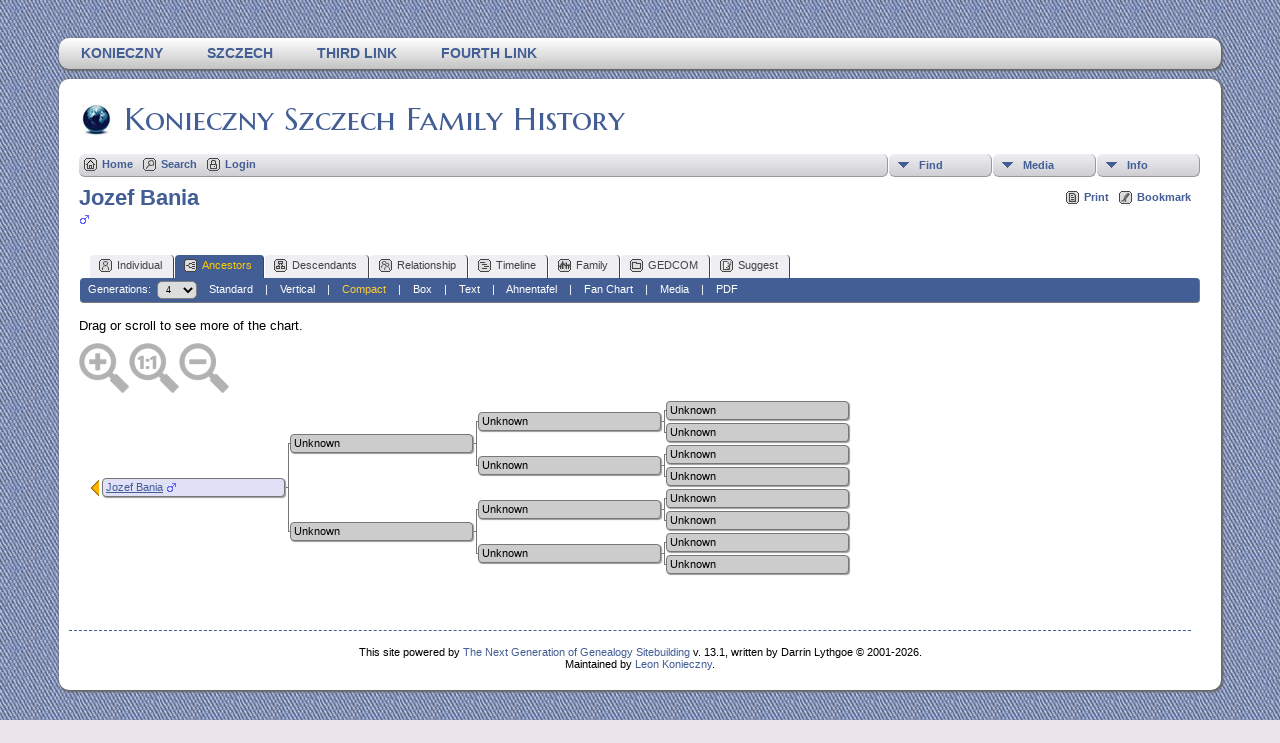

--- FILE ---
content_type: text/html;charset=UTF-8
request_url: https://ancestry.leonkonieczny.com/pedigree.php?personID=I2491&tree=KoniecznySzczech
body_size: 7535
content:
<!DOCTYPE html PUBLIC "-//W3C//DTD XHTML 1.0 Transitional//EN" 
"http://www.w3.org/TR/xhtml1/DTD/xhtml1-transitional.dtd">

<html xmlns="http://www.w3.org/1999/xhtml">
<head>
<title>Pedigree Chart for Jozef Bania: Konieczny Szczech Family History</title>
<meta name="Keywords" content="Leon Konieczny's family tree and family history web site" />
<meta name="Description" content="Pedigree Chart for Jozef Bania: Konieczny Szczech Family History" />
<meta http-equiv="Content-type" content="text/html; charset=UTF-8" />
<meta name="robots" content="noindex,nofollow" />
<link href="css/genstyle.css?v=13.1" rel="stylesheet" type="text/css" />
<link href="templates/template13/css/tngtabs2.css?v=13.1" rel="stylesheet" type="text/css" />
<link href="templates/template13/css/templatestyle.css?v=13.1" rel="stylesheet" type="text/css" />
<script src="https://code.jquery.com/jquery-3.4.1.min.js" type="text/javascript" integrity="sha384-vk5WoKIaW/vJyUAd9n/wmopsmNhiy+L2Z+SBxGYnUkunIxVxAv/UtMOhba/xskxh" crossorigin="anonymous"></script>
<script src="https://code.jquery.com/ui/1.12.1/jquery-ui.min.js" type="text/javascript" integrity="sha256-VazP97ZCwtekAsvgPBSUwPFKdrwD3unUfSGVYrahUqU=" crossorigin="anonymous"></script>
<script type="text/javascript" src="js/net.js"></script>
<script type="text/javascript">
//<![CDATA[
var lastpopup = '';
var tree = 'KoniecznySzczech';
var tnglitbox;
var getperson_url = 'getperson.php?';
var pedigree_url = 'pedigree.php?';
var pedigreetext_url = 'pedigreetext.php?';
var extrastree_url = 'extrastree.php?';
var ahnentafel_url = 'ahnentafel.php?';
var familygroup_url = 'familygroup.php?';
var slotceiling = 16;
var slotceiling_minus1 = 8;
var display = 'compact';
var pedcellpad = 0;
var pedboxalign = 'left';
var usepopups = 0;
var popupchartlinks = 1;
var popupkids = 1;
var popupspouses = 1;
var popuptimer = 500;
var pedborderwidth = 1;
var pedbordercolor = '#777';
var pedbullet = '&bull;';
var emptycolor = '#CCCCCC';
var hideempty = 0;
var leftarrowimg = '<img border="0" src="img/ArrowLeft.gif" width="10" height="16" title="New pedigree" alt="New pedigree" />';
var namepad = '&nbsp;';
var allow_add = '';
var allow_edit = '';
var cmstngpath = '';
var editperson_url = 'ajx_editperson.php?';
var chartlink = '<img src="img/Chart.gif" border="0" width="11" height="10" title="New pedigree" alt="New pedigree" />';
var personID = 'I2491';
var parentset = 0;
var generations = 4;
var tngprint = 0;
var unknown = 'Unknown';
var txt_parents = 'Parents';
var txt_children = 'Children';
var txt_family = 'Family';
var txt_addfam = 'Add New Family';
var txt_editfam = 'Edit Family';
var txt_groupsheet = 'Group Sheet';
var txt_editperson = 'Edit Person';
var txt_newped = 'New pedigree';
var families = new Array(), people = new Array(); endslots = new Array(), slots = new Array();
var endslotctr;
var firstperson = '', topparams = '', botparams = '', toplinks = '', botlinks = '';
var pedjsonfile = 'ajx_pedjson.php?';
//]]>
</script>
<script src="js/tngpedigree.js" type="text/javascript"></script>
<style type="text/css">
.pedborder {background-color:#777;}
.pedshadow {background-color:#999999;}
.popup { position:absolute; visibility:hidden; background-color:#dddddd; z-index:8 }
.pboxname { font-size:8pt; text-align:left; }
#leftarrow { position:absolute; visibility:hidden; top:79px; left:10px;z-index:5; }
#popleft { font-size:10pt; }
#popabbrleft { font-size:10pt; }
#img1 {max-width:17px; max-height:17px;}
#img2 {max-width:17px; max-height:17px;}
#img4 {max-width:17px; max-height:17px;}
#img8 {max-width:17px; max-height:17px;}
#img9 {max-width:17px; max-height:17px;}
#img5 {max-width:17px; max-height:17px;}
#img10 {max-width:17px; max-height:17px;}
#img11 {max-width:17px; max-height:17px;}
#img3 {max-width:17px; max-height:17px;}
#img6 {max-width:17px; max-height:17px;}
#img12 {max-width:17px; max-height:17px;}
#img13 {max-width:17px; max-height:17px;}
#img7 {max-width:17px; max-height:17px;}
#img14 {max-width:17px; max-height:17px;}
#img15 {max-width:17px; max-height:17px;}
</style>
<link href="templates/template13/css/mytngstyle.css?v=13.1" rel="stylesheet" type="text/css" />
<script type="text/javascript" src="js/tngmenuhover2.js"></script>
<script type="text/javascript">
// <![CDATA[
var tnglitbox;
var share = 0;
var closeimg = "img/tng_close.gif";
var smallimage_url = 'ajx_smallimage.php?';
var cmstngpath='';
var loadingmsg = 'Loading...';
var expand_msg = "Expand";
var collapse_msg = "Collapse";
//]]>
</script>
<link rel="alternate" type="application/rss+xml" title="RSS" href="tngrss.php" />
<!-- The Next Generation of Genealogy Sitebuilding, v.13.1 (1 November 2021), Written by Darrin Lythgoe, 2001-2026 -->
</head>

<body id="bodytop" class="pedigree">
<div id="art-main">
    <div class="cleared reset-box"></div>
<div class="art-nav">
	<div class="art-nav-l"></div>
	<div class="art-nav-r"></div>
<div class="art-nav-outer">
<div class="art-nav-wrapper">
<div class="art-nav-inner">
	<ul class="art-hmenu">
		<li>
			<a href="pedigree.php?personID=I0001&amp;tree=KoniecznySzczech"><span class="l"></span><span class="r"></span><span class="t">Konieczny</span></a>
		</li>	
		<li>
			<a href="pedigree.php?personID=I0002&amp;tree=KoniecznySzczech"><span class="l"></span><span class="r"></span><span class="t">Szczech</span></a>
		</li>	
<li><a href="http://tngsitebuilding.com" title="Third Link"><span class="l"></span><span class="r"></span><span class="t">Third Link</span></a></li>
<li><a href="http://tngsitebuilding.com/blog" title="Fourth Link"><span class="l"></span><span class="r"></span><span class="t">Fourth Link</span></a></li>
	</ul>
</div>
</div>
</div>
</div>
<div class="cleared reset-box"></div>
<div class="art-sheet">
        <div class="art-sheet-cc"></div>
        <div class="art-sheet-body">
            <div class="art-content-layout">
                <div class="art-content-layout-row">
                    <div class="art-layout-cell art-content">
<div class="art-post">
    <div class="art-post-body">
		<h2 class="site-head"><a href="index.php"><img src="templates/template13/img/globe-small.jpg" alt="" class="greentree" />Konieczny Szczech Family History</a></h2>
<div class="menucontainer">
<div class="innercontainer">
<div class="icons">
 <a href="index.php"    title="Home" class="tngsmallicon" id="home-smicon">Home</a>
 <a href="searchform.php" onclick="return openSearch();"   title="Search" class="tngsmallicon" id="search-smicon">Search</a>
 <a href="#" onclick="return openLogin('ajx_login.php?p=');"   title="Login" class="tngsmallicon" id="log-smicon">Login</a>
&nbsp;
</div>
<ul class="tngdd  float-right" id="tngdd">
<li class="langmenu stubmenu"><br/></li>
<li><a href="#" class="menulink">Find</a>
<ul>
<li><a href="surnames.php"><span class="menu-icon" id="surnames-icon"></span> <span class="menu-label">Surnames</span></a></li>
<li><a href="firstnames.php"><span class="menu-icon" id="firstnames-icon"></span> <span class="menu-label">First Names</span></a></li>
<li><a href="searchform.php"><span class="menu-icon" id="search-icon"></span> <span class="menu-label">Search People</span></a></li>
<li><a href="famsearchform.php"><span class="menu-icon" id="fsearch-icon"></span> <span class="menu-label">Search Families</span></a></li>
<li><a href="searchsite.php"><span class="menu-icon" id="searchsite-icon"></span> <span class="menu-label">Search Site</span></a></li>
<li><a href="places.php"><span class="menu-icon" id="places-icon"></span> <span class="menu-label">Places</span></a></li>
<li><a href="anniversaries.php"><span class="menu-icon" id="dates-icon"></span> <span class="menu-label">Dates</span></a></li>
<li><a href="calendar.php?m=01"><span class="menu-icon" id="calendar-icon"></span> <span class="menu-label">Calendar</span></a></li>
<li><a href="cemeteries.php"><span class="menu-icon" id="cemeteries-icon"></span> <span class="menu-label">Cemeteries</span></a></li>
<li><a href="bookmarks.php"><span class="menu-icon" id="bookmarks-icon"></span> <span class="menu-label">Bookmarks</span></a></li>
</ul>
</li>
<li><a href="#" class="menulink">Media</a>
<ul>
<li><a href="browsemedia.php?mediatypeID=photos"><span class="menu-icon" id="photos-icon"></span> <span class="menu-label">Photos</span></a></li>
<li><a href="browsemedia.php?mediatypeID=videos"><span class="menu-icon" id="videos-icon"></span> <span class="menu-label">Videos</span></a></li>
<li><a href="browsemedia.php?mediatypeID=documents"><span class="menu-icon" id="documents-icon"></span> <span class="menu-label">Documents</span></a></li>
<li><a href="browsemedia.php?mediatypeID=histories"><span class="menu-icon" id="histories-icon"></span> <span class="menu-label">Histories</span></a></li>
<li><a href="browsemedia.php?mediatypeID=headstones"><span class="menu-icon" id="headstones-icon"></span> <span class="menu-label">Headstones</span></a></li>
<li><a href="browsemedia.php?mediatypeID=recordings"><span class="menu-icon" id="recordings-icon"></span> <span class="menu-label">Recordings</span></a></li>
<li><a href="browsealbums.php"><span class="menu-icon" id="albums-icon"></span> <span class="menu-label">Albums</span></a></li>
<li><a href="browsemedia.php"><span class="menu-icon" id="media-icon"></span> <span class="menu-label">All Media</span></a></li>
</ul>
</li>
<li><a href="#" class="menulink">Info</a>
<ul class="last">
<li><a href="whatsnew.php"><span class="menu-icon" id="whatsnew-icon"></span> <span class="menu-label">What's New</span></a></li>
<li><a href="mostwanted.php"><span class="menu-icon" id="mw-icon"></span> <span class="menu-label">Most Wanted</span></a></li>
<li><a href="reports.php"><span class="menu-icon" id="reports-icon"></span> <span class="menu-label">Reports</span></a></li>
<li><a href="statistics.php"><span class="menu-icon" id="stats-icon"></span> <span class="menu-label">Statistics</span></a></li>
<li><a href="browsetrees.php"><span class="menu-icon" id="trees-icon"></span> <span class="menu-label">Trees</span></a></li>
<li><a href="browsebranches.php"><span class="menu-icon" id="branches-icon"></span> <span class="menu-label">Branches</span></a></li>
<li><a href="browsenotes.php"><span class="menu-icon" id="notes-icon"></span> <span class="menu-label">Notes</span></a></li>
<li><a href="browsesources.php"><span class="menu-icon" id="sources-icon"></span> <span class="menu-label">Sources</span></a></li>
<li><a href="browserepos.php"><span class="menu-icon" id="repos-icon"></span> <span class="menu-label">Repositories</span></a></li>
<li><a href="browse_dna_tests.php"><span class="menu-icon" id="dna-icon"></span> <span class="menu-label">DNA Tests</span></a></li>
<li><a href="suggest.php?page=Pedigree+Chart+for+Jozef+Bania"><span class="menu-icon" id="contact-icon"></span> <span class="menu-label">Contact Us</span></a></li>
</ul>
</li>
</ul>
</div>
</div>
<div id="searchdrop" class="slidedown" style="display:none;"><a href="#" onclick="jQuery('#searchdrop').slideUp(200);return false;" style="float:right"><img src="img/tng_close.gif" alt=""/></a><span class="subhead"><strong>Search</strong> | <a href="searchform.php">Advanced Search</a> | <a href="famsearchform.php">Search Families</a> | <a href="searchsite.php">Search Site</a></span><br/><br/><form action="search.php" method="get">

<label for="searchfirst">First Name: </label><input type="text" name="myfirstname" id="searchfirst"/> &nbsp;
<label for="searchlast">Last Name: </label><input type="text" name="mylastname" id="searchlast"/> &nbsp;
<label for="searchid">ID: </label><input type="text" class="veryshortfield" name="mypersonid" id="searchid"/> &nbsp;
<input type="hidden" name="idqualify" value="equals"/>
<input type="submit" value="Search"/></form></div><div class="icons-rt"> <a href="#" onclick="newwindow=window.open('/pedigree.php?personID=I2491&amp;tree=KoniecznySzczech&amp;tngprint=1','tngprint','width=850,height=600,status=no,resizable=yes,scrollbars=yes'); newwindow.focus(); return false;"  rel="nofollow" title="Print" class="tngsmallicon" id="print-smicon">Print</a>
 <a href="#" onclick="tnglitbox = new LITBox('ajx_addbookmark.php?p=',{width:350,height:100}); return false;"   title="Bookmark" class="tngsmallicon" id="bmk-smicon">Bookmark</a>
</div>
<script type="text/javascript">var tngdd=new tngdd.dd("tngdd");tngdd.init("tngdd","menuhover");</script>
<div id="mhmatches"></div>
<h1 class="header fn" id="nameheader" style="margin-bottom:5px">Jozef Bania</h1><span class="normal"><img src="img/tng_male.gif" width="11" height="11" alt="Male" style="vertical-align: -1px; border: 0px;"/></span><br />
<br clear="all" /><br />
<form action="pedigree.php" name="form1" id="form1">
<div id="tngmenu">
<ul id="tngnav">
<li><a id="a0" href="getperson.php?personID=I2491&amp;tree=KoniecznySzczech"><span class="tngsmallicon2" id="ind-smicon"></span>Individual</a></li>
<li><a id="a1" href="pedigree.php?personID=I2491&amp;tree=KoniecznySzczech" class="here"><span class="tngsmallicon2" id="ped-smicon"></span>Ancestors</a></li>
<li><a id="a2" href="descend.php?personID=I2491&amp;tree=KoniecznySzczech"><span class="tngsmallicon2" id="desc-smicon"></span>Descendants</a></li>
<li><a id="a3" href="relateform.php?primaryID=I2491&amp;tree=KoniecznySzczech"><span class="tngsmallicon2" id="rel-smicon"></span>Relationship</a></li>
<li><a id="a4" href="timeline.php?primaryID=I2491&amp;tree=KoniecznySzczech"><span class="tngsmallicon2" id="time-smicon"></span>Timeline</a></li>
<li><a id="a5" href="familychart.php?personID=I2491&amp;tree=KoniecznySzczech"><span class="tngsmallicon2" id="fam-smicon"></span>Family</a></li>
<li><a id="a6" href="gedform.php?personID=I2491&amp;tree=KoniecznySzczech"><span class="tngsmallicon2" id="ged-smicon"></span>GEDCOM</a></li>
<li><a id="a7" href="suggest.php?enttype=I&amp;ID=I2491&amp;tree=KoniecznySzczech"><span class="tngsmallicon2" id="sugg-smicon"></span>Suggest</a></li>
</ul>
</div>
<div id="pub-innermenu" class="fieldnameback fieldname smaller rounded4">
Generations: &nbsp;<select name="generations" class="verysmall" onchange="window.location.href='pedigree.php?personID=' + firstperson + '&amp;tree=KoniecznySzczech&amp;parentset=0&amp;display=compact&amp;generations=' + this.options[this.selectedIndex].value">
<option value="2">2</option>
<option value="3">3</option>
<option value="4" selected="selected">4</option>
<option value="5">5</option>
<option value="6">6</option>
<option value="7">7</option>
<option value="8">8</option>
<option value="9">9</option>
<option value="10">10</option>
</select>&nbsp;&nbsp;&nbsp;
<a href="pedigree.php?personID=I2491&amp;tree=KoniecznySzczech&amp;parentset=0&amp;display=standard&amp;generations=4" class="lightlink" id="stdpedlnk">Standard</a> &nbsp;&nbsp; | &nbsp;&nbsp; 
<a href="verticalchart.php?personID=I2491&amp;tree=KoniecznySzczech&amp;parentset=0&amp;display=vertical&amp;generations=4" class="lightlink" id="pedchartlnk">Vertical</a> &nbsp;&nbsp; | &nbsp;&nbsp; 
<a href="pedigree.php?personID=I2491&amp;tree=KoniecznySzczech&amp;parentset=0&amp;display=compact&amp;generations=4" class="lightlink3" id="compedlnk">Compact</a> &nbsp;&nbsp; | &nbsp;&nbsp; 
<a href="pedigree.php?personID=I2491&amp;tree=KoniecznySzczech&amp;parentset=0&amp;display=box&amp;generations=4" class="lightlink" id="boxpedlnk">Box</a> &nbsp;&nbsp; | &nbsp;&nbsp; 
<a href="pedigreetext.php?personID=I2491&amp;tree=KoniecznySzczech&amp;parentset=0&amp;generations=4" class="lightlink" id="textlnk">Text</a> &nbsp;&nbsp; | &nbsp;&nbsp; 
<a href="ahnentafel.php?personID=I2491&amp;tree=KoniecznySzczech&amp;parentset=0&amp;generations=4" class="lightlink" id="ahnlnk">Ahnentafel</a> &nbsp;&nbsp; | &nbsp;&nbsp; 
<a href="fan.php?personID=I2491&amp;tree=KoniecznySzczech&amp;parentset=0&amp;generations=4" class="lightlink">Fan Chart</a> &nbsp;&nbsp; | &nbsp;&nbsp; 
<a href="extrastree.php?personID=I2491&amp;tree=KoniecznySzczech&amp;parentset=0&amp;showall=1&amp;generations=4" class="lightlink" id="extralnk">Media</a>
 &nbsp;&nbsp; | &nbsp;&nbsp; <a href="#" class="lightlink" onclick="tnglitbox = new LITBox('rpt_pdfform.php?pdftype=ped&amp;personID=' + firstperson + '&amp;tree=KoniecznySzczech&amp;generations=4',{width:350,height:350});return false;">PDF</a>
</div><br/>
</form>
<span class="normal">Drag or scroll to see more of the chart.</span><div id="mag-icons-div" class="mag-icons"><img src="img/
	zoomin.png" id="zoom-in" onclick="panzoom.zoomIn;"/><img src="img/zoomreset.png" id="zoom-reset"/><img src="img/zoomout.png" id="zoom-out"/>
</div>
<div id="loading" style="position:absolute; margin-top:10px"><img src="img/spinner.gif" alt="" />Loading...</div>
<div align="left" style="position:relative;margin-top:8px;margin-bottom:16px;height:193px;" id="outer">
	<div class="panzoom"id="vcontainer" style="overflow:visible">
		<div id="inner" style="polsition:relative;width:752px;height:193px;">

<!-- box for slot 1 -->
<div id="leftarrow">
</div>
<div class="popup" id="popupleft" style="top:79px; left:10px;" onmouseover="cancelTimer('left')" onmouseout="setTimer('left')">
</div>
<div onmouseenter="cancelTimer(1);if(jQuery('#downarrow1').css('visibility')!='hidden') setPopup(1, 78,17);" onmouseleave="setTimer(1)"><div id="box1" class="pedbox rounded4" style="background-color:#e0e0f7; box-shadow:1px 1px 1px #999999;top:77px; left:23px; height:17px; width:181px; border:1px solid #777;" onmouseover="if(jQuery('#ic1').length) jQuery('#ic1').show();" onmouseout="if(jQuery('#ic1').length) jQuery('#ic1').hide();"></div>

<!-- popup for slot 1 -->

<div class="downarrow" id="downarrow1" style="width:181px; text-align:center; top:98px;left:23px;">
<img src="templates/template13/img/ArrowDown.gif" border="0" width="25" height="8"  alt="" /></div>
</div>
<!-- box outline and shadow for slot 1 -->
<div class="boxborder pedborder" id="border1_3" style="top:86px; left:205px; height:1px; width:4px;"></div>

<!-- box for slot 2 -->
<div onmouseenter="cancelTimer(2);if(jQuery('#downarrow2').css('visibility')!='hidden') setPopup(2, 34,17);" onmouseleave="setTimer(2)"><div id="box2" class="pedbox rounded4" style="background-color:#e9e9ff; box-shadow:1px 1px 1px #999999;top:33px; left:211px; height:17px; width:181px; border:1px solid #777;" onmouseover="if(jQuery('#ic2').length) jQuery('#ic2').show();" onmouseout="if(jQuery('#ic2').length) jQuery('#ic2').hide();"></div>

<!-- popup for slot 2 -->

<div class="downarrow" id="downarrow2" style="width:181px; text-align:center; top:54px;left:211px;">
<img src="templates/template13/img/ArrowDown.gif" border="0" width="25" height="8"  alt="" /></div>
</div>
<!-- box outline and shadow for slot 2 -->
<div class="boxborder pedborder" id="border2_2" style="top:42px; left:209px; height:1px; width:5px;"></div>
<div class="boxborder pedborder" id="border2_3" style="top:42px; left:393px; height:1px; width:4px;"></div>
<div class="boxborder pedborder" id="border2_4" style="top:42px; left:209px; height:45px; width:1px;"></div>

<!-- box for slot 4 -->
<div onmouseenter="cancelTimer(4);if(jQuery('#downarrow4').css('visibility')!='hidden') setPopup(4, 12,17);" onmouseleave="setTimer(4)"><div id="box4" class="pedbox rounded4" style="background-color:#f2f2ff; box-shadow:1px 1px 1px #999999;top:11px; left:399px; height:17px; width:181px; border:1px solid #777;" onmouseover="if(jQuery('#ic4').length) jQuery('#ic4').show();" onmouseout="if(jQuery('#ic4').length) jQuery('#ic4').hide();"></div>

<!-- popup for slot 4 -->

<div class="downarrow" id="downarrow4" style="width:181px; text-align:center; top:32px;left:399px;">
<img src="templates/template13/img/ArrowDown.gif" border="0" width="25" height="8"  alt="" /></div>
</div>
<!-- box outline and shadow for slot 4 -->
<div class="boxborder pedborder" id="border4_2" style="top:20px; left:397px; height:1px; width:5px;"></div>
<div class="boxborder pedborder" id="border4_3" style="top:20px; left:581px; height:1px; width:4px;"></div>
<div class="boxborder pedborder" id="border4_4" style="top:20px; left:397px; height:23px; width:1px;"></div>

<!-- box for slot 8 -->
<div onmouseenter="cancelTimer(8);if(jQuery('#downarrow8').css('visibility')!='hidden') setPopup(8, 1,17);" onmouseleave="setTimer(8)"><div id="box8" class="pedbox rounded4" style="background-color:#fbfbff; box-shadow:1px 1px 1px #999999;top:0px; left:587px; height:17px; width:181px; border:1px solid #777;" onmouseover="if(jQuery('#ic8').length) jQuery('#ic8').show();" onmouseout="if(jQuery('#ic8').length) jQuery('#ic8').hide();"></div>

<!-- popup for slot 8 -->

<div class="downarrow" id="downarrow8" style="width:181px; text-align:center; top:21px;left:587px;">
<img src="templates/template13/img/ArrowDown.gif" border="0" width="25" height="8"  alt="" /></div>
</div>
<!-- box outline and shadow for slot 8 -->
<div class="boxborder pedborder" id="border8_2" style="top:9px; left:585px; height:1px; width:5px;"></div>
<div class="boxborder pedborder" id="border8_4" style="top:9px; left:585px; height:12px; width:1px;"></div>
<div class="offpagearrow" id="offpage8" style="top:2px; left:774px;"><a href="javascript:getNewFamilies(topparams,1,'M');"><img border="0" src="img/ArrowRight.gif" width="10" height="16" title="New pedigree" alt="New pedigree" /></a></div>

<!-- box for slot 9 -->
<div onmouseenter="cancelTimer(9);if(jQuery('#downarrow9').css('visibility')!='hidden') setPopup(9, 23,17);" onmouseleave="setTimer(9)"><div id="box9" class="pedbox rounded4" style="background-color:#fbfbff; box-shadow:1px 1px 1px #999999;top:22px; left:587px; height:17px; width:181px; border:1px solid #777;" onmouseover="if(jQuery('#ic9').length) jQuery('#ic9').show();" onmouseout="if(jQuery('#ic9').length) jQuery('#ic9').hide();"></div>

<!-- popup for slot 9 -->

<div class="downarrow" id="downarrow9" style="width:181px; text-align:center; top:43px;left:587px;">
<img src="templates/template13/img/ArrowDown.gif" border="0" width="25" height="8"  alt="" /></div>
</div>
<!-- box outline and shadow for slot 9 -->
<div class="boxborder pedborder" id="border9_2" style="top:31px; left:585px; height:1px; width:5px;"></div>
<div class="boxborder pedborder" id="border9_5" style="top:21px; left:585px; height:11px; width:1px;"></div>
<div class="offpagearrow" id="offpage9" style="top:24px; left:774px;"><a href="javascript:getNewFamilies(topparams,1,'M');"><img border="0" src="img/ArrowRight.gif" width="10" height="16" title="New pedigree" alt="New pedigree" /></a></div>

<!-- box for slot 5 -->
<div onmouseenter="cancelTimer(5);if(jQuery('#downarrow5').css('visibility')!='hidden') setPopup(5, 56,17);" onmouseleave="setTimer(5)"><div id="box5" class="pedbox rounded4" style="background-color:#f2f2ff; box-shadow:1px 1px 1px #999999;top:55px; left:399px; height:17px; width:181px; border:1px solid #777;" onmouseover="if(jQuery('#ic5').length) jQuery('#ic5').show();" onmouseout="if(jQuery('#ic5').length) jQuery('#ic5').hide();"></div>

<!-- popup for slot 5 -->

<div class="downarrow" id="downarrow5" style="width:181px; text-align:center; top:76px;left:399px;">
<img src="templates/template13/img/ArrowDown.gif" border="0" width="25" height="8"  alt="" /></div>
</div>
<!-- box outline and shadow for slot 5 -->
<div class="boxborder pedborder" id="border5_2" style="top:64px; left:397px; height:1px; width:5px;"></div>
<div class="boxborder pedborder" id="border5_3" style="top:64px; left:581px; height:1px; width:4px;"></div>
<div class="boxborder pedborder" id="border5_5" style="top:43px; left:397px; height:22px; width:1px;"></div>

<!-- box for slot 10 -->
<div onmouseenter="cancelTimer(10);if(jQuery('#downarrow10').css('visibility')!='hidden') setPopup(10, 45,17);" onmouseleave="setTimer(10)"><div id="box10" class="pedbox rounded4" style="background-color:#fbfbff; box-shadow:1px 1px 1px #999999;top:44px; left:587px; height:17px; width:181px; border:1px solid #777;" onmouseover="if(jQuery('#ic10').length) jQuery('#ic10').show();" onmouseout="if(jQuery('#ic10').length) jQuery('#ic10').hide();"></div>

<!-- popup for slot 10 -->

<div class="downarrow" id="downarrow10" style="width:181px; text-align:center; top:65px;left:587px;">
<img src="templates/template13/img/ArrowDown.gif" border="0" width="25" height="8"  alt="" /></div>
</div>
<!-- box outline and shadow for slot 10 -->
<div class="boxborder pedborder" id="border10_2" style="top:53px; left:585px; height:1px; width:5px;"></div>
<div class="boxborder pedborder" id="border10_4" style="top:53px; left:585px; height:12px; width:1px;"></div>
<div class="offpagearrow" id="offpage10" style="top:46px; left:774px;"><a href="javascript:getNewFamilies(topparams,1,'M');"><img border="0" src="img/ArrowRight.gif" width="10" height="16" title="New pedigree" alt="New pedigree" /></a></div>

<!-- box for slot 11 -->
<div onmouseenter="cancelTimer(11);if(jQuery('#downarrow11').css('visibility')!='hidden') setPopup(11, 67,17);" onmouseleave="setTimer(11)"><div id="box11" class="pedbox rounded4" style="background-color:#fbfbff; box-shadow:1px 1px 1px #999999;top:66px; left:587px; height:17px; width:181px; border:1px solid #777;" onmouseover="if(jQuery('#ic11').length) jQuery('#ic11').show();" onmouseout="if(jQuery('#ic11').length) jQuery('#ic11').hide();"></div>

<!-- popup for slot 11 -->

<div class="downarrow" id="downarrow11" style="width:181px; text-align:center; top:87px;left:587px;">
<img src="templates/template13/img/ArrowDown.gif" border="0" width="25" height="8"  alt="" /></div>
</div>
<!-- box outline and shadow for slot 11 -->
<div class="boxborder pedborder" id="border11_2" style="top:75px; left:585px; height:1px; width:5px;"></div>
<div class="boxborder pedborder" id="border11_5" style="top:65px; left:585px; height:11px; width:1px;"></div>
<div class="offpagearrow" id="offpage11" style="top:68px; left:774px;"><a href="javascript:getNewFamilies(topparams,1,'M');"><img border="0" src="img/ArrowRight.gif" width="10" height="16" title="New pedigree" alt="New pedigree" /></a></div>

<!-- box for slot 3 -->
<div onmouseenter="cancelTimer(3);if(jQuery('#downarrow3').css('visibility')!='hidden') setPopup(3, 122,17);" onmouseleave="setTimer(3)"><div id="box3" class="pedbox rounded4" style="background-color:#e9e9ff; box-shadow:1px 1px 1px #999999;top:121px; left:211px; height:17px; width:181px; border:1px solid #777;" onmouseover="if(jQuery('#ic3').length) jQuery('#ic3').show();" onmouseout="if(jQuery('#ic3').length) jQuery('#ic3').hide();"></div>

<!-- popup for slot 3 -->

<div class="downarrow" id="downarrow3" style="width:181px; text-align:center; top:142px;left:211px;">
<img src="templates/template13/img/ArrowDown.gif" border="0" width="25" height="8"  alt="" /></div>
</div>
<!-- box outline and shadow for slot 3 -->
<div class="boxborder pedborder" id="border3_2" style="top:130px; left:209px; height:1px; width:5px;"></div>
<div class="boxborder pedborder" id="border3_3" style="top:130px; left:393px; height:1px; width:4px;"></div>
<div class="boxborder pedborder" id="border3_5" style="top:87px; left:209px; height:44px; width:1px;"></div>

<!-- box for slot 6 -->
<div onmouseenter="cancelTimer(6);if(jQuery('#downarrow6').css('visibility')!='hidden') setPopup(6, 100,17);" onmouseleave="setTimer(6)"><div id="box6" class="pedbox rounded4" style="background-color:#f2f2ff; box-shadow:1px 1px 1px #999999;top:99px; left:399px; height:17px; width:181px; border:1px solid #777;" onmouseover="if(jQuery('#ic6').length) jQuery('#ic6').show();" onmouseout="if(jQuery('#ic6').length) jQuery('#ic6').hide();"></div>

<!-- popup for slot 6 -->

<div class="downarrow" id="downarrow6" style="width:181px; text-align:center; top:120px;left:399px;">
<img src="templates/template13/img/ArrowDown.gif" border="0" width="25" height="8"  alt="" /></div>
</div>
<!-- box outline and shadow for slot 6 -->
<div class="boxborder pedborder" id="border6_2" style="top:108px; left:397px; height:1px; width:5px;"></div>
<div class="boxborder pedborder" id="border6_3" style="top:108px; left:581px; height:1px; width:4px;"></div>
<div class="boxborder pedborder" id="border6_4" style="top:108px; left:397px; height:23px; width:1px;"></div>

<!-- box for slot 12 -->
<div onmouseenter="cancelTimer(12);if(jQuery('#downarrow12').css('visibility')!='hidden') setPopup(12, 89,17);" onmouseleave="setTimer(12)"><div id="box12" class="pedbox rounded4" style="background-color:#fbfbff; box-shadow:1px 1px 1px #999999;top:88px; left:587px; height:17px; width:181px; border:1px solid #777;" onmouseover="if(jQuery('#ic12').length) jQuery('#ic12').show();" onmouseout="if(jQuery('#ic12').length) jQuery('#ic12').hide();"></div>

<!-- popup for slot 12 -->

<div class="downarrow" id="downarrow12" style="width:181px; text-align:center; top:109px;left:587px;">
<img src="templates/template13/img/ArrowDown.gif" border="0" width="25" height="8"  alt="" /></div>
</div>
<!-- box outline and shadow for slot 12 -->
<div class="boxborder pedborder" id="border12_2" style="top:97px; left:585px; height:1px; width:5px;"></div>
<div class="boxborder pedborder" id="border12_4" style="top:97px; left:585px; height:12px; width:1px;"></div>
<div class="offpagearrow" id="offpage12" style="top:90px; left:774px;"><a href="javascript:getNewFamilies(botparams,1,'F');"><img border="0" src="img/ArrowRight.gif" width="10" height="16" title="New pedigree" alt="New pedigree" /></a></div>

<!-- box for slot 13 -->
<div onmouseenter="cancelTimer(13);if(jQuery('#downarrow13').css('visibility')!='hidden') setPopup(13, 111,17);" onmouseleave="setTimer(13)"><div id="box13" class="pedbox rounded4" style="background-color:#fbfbff; box-shadow:1px 1px 1px #999999;top:110px; left:587px; height:17px; width:181px; border:1px solid #777;" onmouseover="if(jQuery('#ic13').length) jQuery('#ic13').show();" onmouseout="if(jQuery('#ic13').length) jQuery('#ic13').hide();"></div>

<!-- popup for slot 13 -->

<div class="downarrow" id="downarrow13" style="width:181px; text-align:center; top:131px;left:587px;">
<img src="templates/template13/img/ArrowDown.gif" border="0" width="25" height="8"  alt="" /></div>
</div>
<!-- box outline and shadow for slot 13 -->
<div class="boxborder pedborder" id="border13_2" style="top:119px; left:585px; height:1px; width:5px;"></div>
<div class="boxborder pedborder" id="border13_5" style="top:109px; left:585px; height:11px; width:1px;"></div>
<div class="offpagearrow" id="offpage13" style="top:112px; left:774px;"><a href="javascript:getNewFamilies(botparams,1,'F');"><img border="0" src="img/ArrowRight.gif" width="10" height="16" title="New pedigree" alt="New pedigree" /></a></div>

<!-- box for slot 7 -->
<div onmouseenter="cancelTimer(7);if(jQuery('#downarrow7').css('visibility')!='hidden') setPopup(7, 144,17);" onmouseleave="setTimer(7)"><div id="box7" class="pedbox rounded4" style="background-color:#f2f2ff; box-shadow:1px 1px 1px #999999;top:143px; left:399px; height:17px; width:181px; border:1px solid #777;" onmouseover="if(jQuery('#ic7').length) jQuery('#ic7').show();" onmouseout="if(jQuery('#ic7').length) jQuery('#ic7').hide();"></div>

<!-- popup for slot 7 -->

<div class="downarrow" id="downarrow7" style="width:181px; text-align:center; top:164px;left:399px;">
<img src="templates/template13/img/ArrowDown.gif" border="0" width="25" height="8"  alt="" /></div>
</div>
<!-- box outline and shadow for slot 7 -->
<div class="boxborder pedborder" id="border7_2" style="top:152px; left:397px; height:1px; width:5px;"></div>
<div class="boxborder pedborder" id="border7_3" style="top:152px; left:581px; height:1px; width:4px;"></div>
<div class="boxborder pedborder" id="border7_5" style="top:131px; left:397px; height:22px; width:1px;"></div>

<!-- box for slot 14 -->
<div onmouseenter="cancelTimer(14);if(jQuery('#downarrow14').css('visibility')!='hidden') setPopup(14, 133,17);" onmouseleave="setTimer(14)"><div id="box14" class="pedbox rounded4" style="background-color:#fbfbff; box-shadow:1px 1px 1px #999999;top:132px; left:587px; height:17px; width:181px; border:1px solid #777;" onmouseover="if(jQuery('#ic14').length) jQuery('#ic14').show();" onmouseout="if(jQuery('#ic14').length) jQuery('#ic14').hide();"></div>

<!-- popup for slot 14 -->

<div class="downarrow" id="downarrow14" style="width:181px; text-align:center; top:153px;left:587px;">
<img src="templates/template13/img/ArrowDown.gif" border="0" width="25" height="8"  alt="" /></div>
</div>
<!-- box outline and shadow for slot 14 -->
<div class="boxborder pedborder" id="border14_2" style="top:141px; left:585px; height:1px; width:5px;"></div>
<div class="boxborder pedborder" id="border14_4" style="top:141px; left:585px; height:12px; width:1px;"></div>
<div class="offpagearrow" id="offpage14" style="top:134px; left:774px;"><a href="javascript:getNewFamilies(botparams,1,'F');"><img border="0" src="img/ArrowRight.gif" width="10" height="16" title="New pedigree" alt="New pedigree" /></a></div>

<!-- box for slot 15 -->
<div onmouseenter="cancelTimer(15);if(jQuery('#downarrow15').css('visibility')!='hidden') setPopup(15, 155,17);" onmouseleave="setTimer(15)"><div id="box15" class="pedbox rounded4" style="background-color:#fbfbff; box-shadow:1px 1px 1px #999999;top:154px; left:587px; height:17px; width:181px; border:1px solid #777;" onmouseover="if(jQuery('#ic15').length) jQuery('#ic15').show();" onmouseout="if(jQuery('#ic15').length) jQuery('#ic15').hide();"></div>

<!-- popup for slot 15 -->

<div class="downarrow" id="downarrow15" style="width:181px; text-align:center; top:175px;left:587px;">
<img src="templates/template13/img/ArrowDown.gif" border="0" width="25" height="8"  alt="" /></div>
</div>
<!-- box outline and shadow for slot 15 -->
<div class="boxborder pedborder" id="border15_2" style="top:163px; left:585px; height:1px; width:5px;"></div>
<div class="boxborder pedborder" id="border15_5" style="top:153px; left:585px; height:11px; width:1px;"></div>
<div class="offpagearrow" id="offpage15" style="top:156px; left:774px;"><a href="javascript:getNewFamilies(botparams,1,'F');"><img border="0" src="img/ArrowRight.gif" width="10" height="16" title="New pedigree" alt="New pedigree" /></a></div>
		</div>
	</div>
</div>
<script type="text/javascript" src="js/rpt_utils.js"></script>
<script type="text/javascript">
//<![CDATA[
for( var c = 1; c < slotceiling; c++ ) {
	var slot = document.getElementById('box'+c);
	slot.oldcolor = slot.style.backgroundColor;
}
getNewChart(personID,generations,parentset);


jQuery(document).ready(function() {
	jQuery('#inner').draggable();
	$("#inner").on("mousedown touchstart", function(e) {
	    $(this).addClass('grabbing')
	})

	$("#inner").on("mouseup touchend", function(e) {
	    $(this).removeClass('grabbing')
	})
});
//]]>
</script>
<script src="js/panzoom.min.js"></script>
<script src="js/tngzoom.js"></script>

		<div class="cleared"></div>
    </div>
</div>

                      <div class="cleared"></div>
                    </div>
                </div>
            </div>
            <div class="cleared"></div>
            <div class="art-footer">
                <div class="art-footer-body">
                            <div class="art-footer-text">
                                
						<div class="dotted-line">&nbsp;</div>
                       <a href="tngrss.php" class="art-rss-tag-icon" title="RSS"></a>
<p class="smaller center">This site powered by <a href="https://tngsitebuilding.com" class="footer" target="_blank" title="Learn more about TNG">The Next Generation of Genealogy Sitebuilding</a> v. 13.1,  written by Darrin Lythgoe  &copy; 2001-2026.</p>
<p class="smaller center">Maintained by <a href="suggest.php?" class="footer" title="Contact Us">Leon Konieczny</a>.</p>
                            </div>
                    <div class="cleared"></div>
                </div>
            </div>
    		<div class="cleared"></div>
        </div>
    </div>
    <div class="cleared"></div>
	<br/>
</div><script type="text/javascript" src="js/litbox.js"></script>
</body>
</html>
